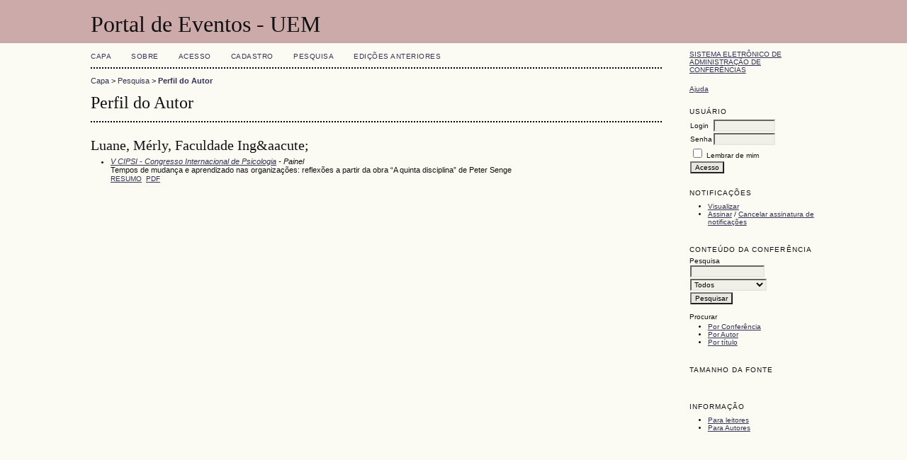

--- FILE ---
content_type: text/html; charset=utf-8
request_url: http://www.eventos.uem.br/index.php/jpgpet/index/search/authors/view?firstName=M%C3%A9rly&middleName=&lastName=Luane&affiliation=Faculdade%20Ing%26aacute%3B&country=
body_size: 7501
content:
<?xml version="1.0" encoding="UTF-8"?>
<!DOCTYPE html PUBLIC "-//W3C//DTD XHTML 1.0 Transitional//EN"
	"http://www.w3.org/TR/xhtml1/DTD/xhtml1-transitional.dtd">
<html xmlns="http://www.w3.org/1999/xhtml">
<head>
	<meta http-equiv="Content-Type" content="text/html; charset=utf-8" />
	<title>Perfil do Autor</title>
	<meta name="description" content="" />
	<meta name="keywords" content="" />
	<meta name="generator" content="Sistema Eletrônico de Administração de Conferências 2.3.6.0" />
	
		<link rel="stylesheet" href="http://www.eventos.uem.br/lib/pkp/styles/common.css" type="text/css" />
	<link rel="stylesheet" href="http://www.eventos.uem.br/styles/common.css" type="text/css" />
	
	<!-- Base Jquery -->
	<script src="http://www.google.com/jsapi"></script>
	<script>
		google.load("jquery", "1");
		google.load("jqueryui", "1");
	</script>
		<!-- Add javascript required for font sizer -->
	<script type="text/javascript" src="http://www.eventos.uem.br/lib/pkp/js/jquery.cookie.js"></script>	
	<script type="text/javascript" src="http://www.eventos.uem.br/lib/pkp/js/fontController.js" ></script>
	<script type="text/javascript">
		$(function(){
			fontSize("#sizer", "body", 9, 16, 32, "http://www.eventos.uem.br"); // Initialize the font sizer
		});
	</script>
	
	
	<link rel="stylesheet" href="http://www.eventos.uem.br/styles/sidebar.css" type="text/css" />		<link rel="stylesheet" href="http://www.eventos.uem.br/styles/rightSidebar.css" type="text/css" />	
			<link rel="stylesheet" href="http://www.eventos.uem.br/lib/pkp/styles/jqueryUi.css" type="text/css" />
			<link rel="stylesheet" href="http://www.eventos.uem.br/lib/pkp/styles/jquery.pnotify.default.css" type="text/css" />
			<link rel="stylesheet" href="http://www.eventos.uem.br/lib/pkp/styles/themes/default/pnotify.css" type="text/css" />
	
	<script type="text/javascript" src="http://www.eventos.uem.br/lib/pkp/js/general.js"></script>
	
</head>
<body>
<div id="container">

<div id="header">
<div id="headerTitle">
<h1>
	Portal de Eventos - UEM
</h1>
</div>
</div>

<div id="body">

	<div id="sidebar">
							<div id="rightSidebar">
				<div class="block" id="sidebarDevelopedBy">
	<a class="blockTitle" href="http://pkp.sfu.ca/ocs/" id="developedBy">Sistema Eletrônico de Administração de Conferências</a>
</div>	<div class="block" id="sidebarHelp">
	<a class="blockTitle" href="javascript:openHelp('http://www.eventos.uem.br/index.php/jpgpet/index/help/view/user/topic/000006')">Ajuda</a>
</div><div class="block" id="sidebarUser">
	<span class="blockTitle">Usuário</span>
			<form method="post" action="http://www.eventos.uem.br/index.php/jpgpet/index/login/signIn">
			<table>
				<tr>
					<td><label for="sidebar-username">Login</label></td>
					<td><input type="text" id="sidebar-username" name="username" value="" size="12" maxlength="32" class="textField" /></td>
				</tr>
				<tr>
					<td><label for="sidebar-password">Senha</label></td>
					<td><input type="password" id="sidebar-password" name="password" value="" size="12" maxlength="32" class="textField" /></td>
				</tr>
				<tr>
					<td colspan="2"><input type="checkbox" id="remember" name="remember" value="1" /> <label for="remember">Lembrar de mim</label></td>
				</tr>
				<tr>
					<td colspan="2"><input type="submit" value="Acesso" class="button" /></td>
				</tr>
			</table>
		</form>
	</div><div class="block" id="notification">
	<span class="blockTitle">Notificações</span>
	<ul>
					<li><a href="http://www.eventos.uem.br/index.php/jpgpet/index/notification">Visualizar</a></li>
			<li><a href="http://www.eventos.uem.br/index.php/jpgpet/index/notification/subscribeMailList">Assinar</a> / <a href="http://www.eventos.uem.br/index.php/jpgpet/index/notification/unsubscribeMailList">Cancelar assinatura de notificações</a></li>	
			</ul>
</div>	
	<div class="block" id="sidebarNavigation">
		<span class="blockTitle">Conteúdo da Conferência</span>
		
		<span class="blockSubtitle">Pesquisa</span>
		<form method="post" action="http://www.eventos.uem.br/index.php/jpgpet/index/search/results">
		<table>
		<tr>
			<td><input type="text" id="query" name="query" size="15" maxlength="255" value="" class="textField" /></td>
		</tr>
		<tr>
			<td><select name="searchField" size="1" class="selectMenu">
				<option label="Todos" value="">Todos</option>
<option label="Autor" value="1">Autor</option>
<option label="Título" value="2">Título</option>
<option label="Resumo" value="4">Resumo</option>
<option label="Termos indexados" value="120">Termos indexados</option>
<option label="Texto Completo" value="128">Texto Completo</option>

			</select></td>
		</tr>
		<tr>
			<td><input type="submit" value="Pesquisar" class="button" /></td>
		</tr>
		</table>
		</form>
		
		<br />
	
		
				<span class="blockSubtitle">Procurar</span>
		<ul>
			<li><a href="http://www.eventos.uem.br/index.php/jpgpet/index/search/schedConfs">Por Conferência</a></li>
			<li><a href="http://www.eventos.uem.br/index.php/jpgpet/index/search/authors">Por Autor</a></li>
			<li><a href="http://www.eventos.uem.br/index.php/jpgpet/index/search/titles">Por título</a></li>
					</ul>
			</div>
<div class="block" id="sidebarFontSize" style="margin-bottom: 4px;">
	<span class="blockTitle">Tamanho da fonte</span>
	<div id="sizer"></div>
</div>
<br />
<div class="block" id="sidebarInformation">
	<span class="blockTitle">Informação</span>
	<ul>
		<li><a href="http://www.eventos.uem.br/index.php/jpgpet/index/information/readers">Para leitores</a></li>		<li><a href="http://www.eventos.uem.br/index.php/jpgpet/index/information/authors">Para Autores</a></li>	</ul>
</div>

			</div>
			</div>

<div id="main">
<div id="navbar">
	<ul class="menu">
		<li><a href="http://www.eventos.uem.br/index.php/index/index/index/index">Capa</a></li>
		<li><a href="http://www.eventos.uem.br/index.php/jpgpet/index/about">Sobre</a></li>
					<li><a href="http://www.eventos.uem.br/index.php/jpgpet/index/login">Acesso</a></li>
			<li><a href="http://www.eventos.uem.br/index.php/jpgpet/index/user/account">Cadastro</a></li>
				<li><a href="http://www.eventos.uem.br/index.php/jpgpet/index/search">Pesquisa</a></li>

								<li><a href="http://www.eventos.uem.br/index.php/jpgpet/index/schedConfs/archive">Edições anteriores</a></li>						
										</ul>
</div>
<div id="breadcrumb">
	<a href="http://www.eventos.uem.br/index.php/index/index/index">Capa</a> &gt;
			<a href="http://www.eventos.uem.br/index.php/jpgpet/index/search" class="hierarchyLink">Pesquisa</a> &gt;
			<a href="http://www.eventos.uem.br/index.php/jpgpet/index/search/authors/view?firstName=M%C3%A9rly&amp;middleName=&amp;lastName=Luane&amp;affiliation=Faculdade%20Ing%26aacute%3B&amp;country=" class="current">Perfil do Autor</a></div>
<h2>Perfil do Autor</h2>


<div id="content">
<div id="authorDetails">
<h3>Luane, Mérly, Faculdade Ing&amp;aacute;</h3>
<ul>
									<li>

		<em><a href="http://www.eventos.uem.br/index.php/cipsi/2012">V CIPSI - Congresso Internacional de Psicologia</a> - Painel</em><br />
		Tempos de mudança e aprendizado nas organizações: reflexões a partir da obra “A quinta disciplina” de Peter Senge<br/>
		<a href="http://www.eventos.uem.br/index.php/cipsi/2012/paper/view/663" class="file">Resumo</a>
					&nbsp;<a href="http://www.eventos.uem.br/index.php/cipsi/2012/paper/view/663/398" class="file">PDF</a>
			</li>
	</ul>
</div>

</div><!-- content -->
</div><!-- main -->
</div><!-- body -->



</div><!-- container -->
</body>
</html>